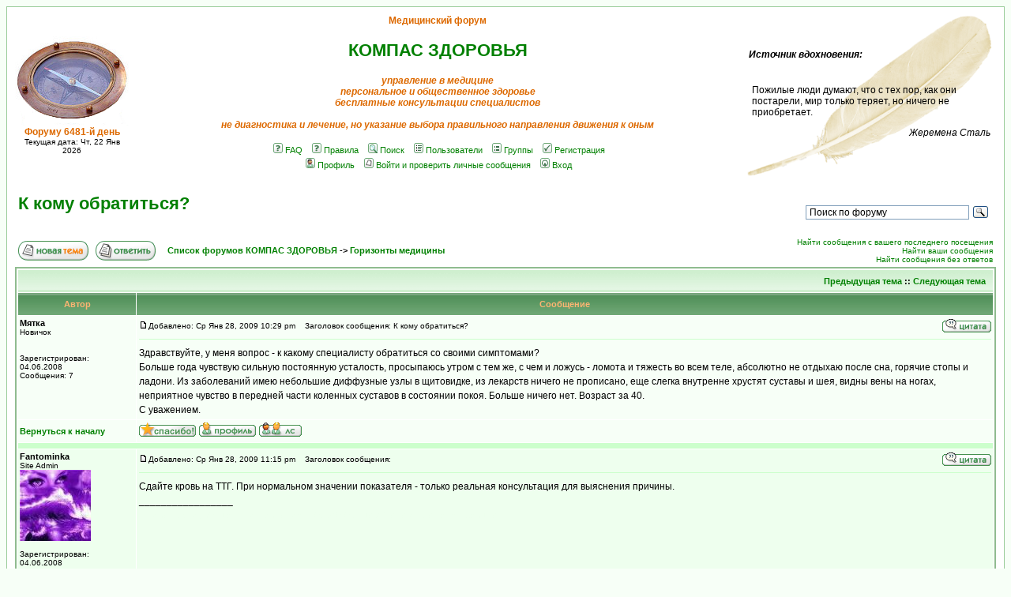

--- FILE ---
content_type: text/html; charset=UTF-8
request_url: http://bono-esse.ru/forum2/viewtopic.php?p=9037&highlight=&sid=b3438f3680059ca0c4ca8fd2d4c78477
body_size: 59635
content:
<!DOCTYPE HTML PUBLIC "-//W3C//DTD HTML 4.01 Transitional//EN">
<html dir="ltr">
<head>
<meta http-equiv="Content-Type" content="text/html; charset=utf-8">
<meta http-equiv="Content-Style-Type" content="text/css">

<META NAME="Keywords" CONTENT="бесплатные консультации, гинеколог, терапевт, хирург, эндокринолог, образовательные материалы">
<META NAME="Description" CONTENT="Медицинский форум, бесплатные медицинские консультации">
<link rel="top" href="./index.php?sid=5d4f9c476f9459202a02064d967946ec" title="Список форумов КОМПАС ЗДОРОВЬЯ" />
<link rel="search" href="./search.php?sid=5d4f9c476f9459202a02064d967946ec" title="Поиск" />
<link rel="help" href="./faq.php?sid=5d4f9c476f9459202a02064d967946ec" title="FAQ" />
<link rel="author" href="./memberlist.php?sid=5d4f9c476f9459202a02064d967946ec" title="Пользователи" />
<link rel="prev" href="viewtopic.php?t=895&amp;view=previous&amp;sid=5d4f9c476f9459202a02064d967946ec" title="Предыдущая тема" />
<link rel="next" href="viewtopic.php?t=895&amp;view=next&amp;sid=5d4f9c476f9459202a02064d967946ec" title="Следующая тема" />
<link rel="up" href="viewforum.php?f=52&amp;sid=5d4f9c476f9459202a02064d967946ec" title="Горизонты медицины" />
<link rel="chapter forum" href="viewforum.php?f=34&amp;sid=5d4f9c476f9459202a02064d967946ec" title="Представлялки на досуге" />
<link rel="chapter forum" href="viewforum.php?f=52&amp;sid=5d4f9c476f9459202a02064d967946ec" title="Горизонты медицины" />
<link rel="chapter forum" href="viewforum.php?f=44&amp;sid=5d4f9c476f9459202a02064d967946ec" title="Дети - наше будущее" />
<link rel="chapter forum" href="viewforum.php?f=20&amp;sid=5d4f9c476f9459202a02064d967946ec" title="Душа Свободной Мысли" />
<link rel="chapter forum" href="viewforum.php?f=16&amp;sid=5d4f9c476f9459202a02064d967946ec" title="Терем - теремок" />
<link rel="chapter forum" href="viewforum.php?f=67&amp;sid=5d4f9c476f9459202a02064d967946ec" title="Поле чудес" />
<link rel="chapter forum" href="viewforum.php?f=4&amp;sid=5d4f9c476f9459202a02064d967946ec" title="Акушерство и гинекология" />
<link rel="chapter forum" href="viewforum.php?f=53&amp;sid=5d4f9c476f9459202a02064d967946ec" title="Актуальные вопросы здравоохранения г. о. Серпухов" />
<link rel="chapter forum" href="viewforum.php?f=65&amp;sid=5d4f9c476f9459202a02064d967946ec" title="Актуальные вопросы здравоохранения г.о. Протвино" />
<link rel="chapter forum" href="viewforum.php?f=69&amp;sid=5d4f9c476f9459202a02064d967946ec" title="Продам-куплю-отдам в дар" />
<link rel="chapter forum" href="viewforum.php?f=22&amp;sid=5d4f9c476f9459202a02064d967946ec" title="Работа" />
<link rel="chapter forum" href="viewforum.php?f=24&amp;sid=5d4f9c476f9459202a02064d967946ec" title="Повышение квалификации" />
<link rel="chapter forum" href="viewforum.php?f=56&amp;sid=5d4f9c476f9459202a02064d967946ec" title="Сайты коллег" />
<link rel="chapter forum" href="viewforum.php?f=57&amp;sid=5d4f9c476f9459202a02064d967946ec" title="Танец жизни" />
<link rel="chapter forum" href="viewforum.php?f=59&amp;sid=5d4f9c476f9459202a02064d967946ec" title="О началах" />
<link rel="chapter forum" href="viewforum.php?f=60&amp;sid=5d4f9c476f9459202a02064d967946ec" title="Край Радуги" />
<link rel="chapter forum" href="viewforum.php?f=62&amp;sid=5d4f9c476f9459202a02064d967946ec" title="Так хочется жить!" />
<link rel="chapter forum" href="viewforum.php?f=63&amp;sid=5d4f9c476f9459202a02064d967946ec" title="Изгоняю демонов" />
<link rel="chapter forum" href="viewforum.php?f=64&amp;sid=5d4f9c476f9459202a02064d967946ec" title="Живые мысли Бродяги" />
<link rel="chapter forum" href="viewforum.php?f=68&amp;sid=5d4f9c476f9459202a02064d967946ec" title="Сабрина. Ода жизни..." />
<link rel="chapter forum" href="viewforum.php?f=70&amp;sid=5d4f9c476f9459202a02064d967946ec" title="Хижина деда Тома" />
<link rel="chapter forum" href="viewforum.php?f=33&amp;sid=5d4f9c476f9459202a02064d967946ec" title="Библиотека сайта "Островок здоровья"" />
<link rel="chapter forum" href="viewforum.php?f=41&amp;sid=5d4f9c476f9459202a02064d967946ec" title="Библиотека "Анестезиология и реаниматология"" />
<link rel="chapter forum" href="viewforum.php?f=40&amp;sid=5d4f9c476f9459202a02064d967946ec" title="Библиотека "Лабораторная диагностика"" />
<link rel="chapter forum" href="viewforum.php?f=43&amp;sid=5d4f9c476f9459202a02064d967946ec" title="Библиотека "Неврология и нейрохирургия"" />
<link rel="chapter forum" href="viewforum.php?f=32&amp;sid=5d4f9c476f9459202a02064d967946ec" title="Библиотека "Психология"" />
<link rel="chapter forum" href="viewforum.php?f=26&amp;sid=5d4f9c476f9459202a02064d967946ec" title="Библиотека "Терапия"" />
<link rel="chapter forum" href="viewforum.php?f=27&amp;sid=5d4f9c476f9459202a02064d967946ec" title="Библиотека "Хирургия"" />
<link rel="chapter forum" href="viewforum.php?f=28&amp;sid=5d4f9c476f9459202a02064d967946ec" title="Библиотека "Эндокринология"" />
<link rel="chapter forum" href="viewforum.php?f=38&amp;sid=5d4f9c476f9459202a02064d967946ec" title="Нормативные документы" />
<link rel="chapter forum" href="viewforum.php?f=47&amp;sid=5d4f9c476f9459202a02064d967946ec" title="Актуальные вопросы в медицинском и фармацевтическом бизнесе. Организация управления в медицине" />
<link rel="chapter forum" href="viewforum.php?f=50&amp;sid=5d4f9c476f9459202a02064d967946ec" title="Поиск литературы" />
<link rel="chapter forum" href="viewforum.php?f=55&amp;sid=5d4f9c476f9459202a02064d967946ec" title="Куда пойти лечиться?" />
<link rel="chapter forum" href="viewforum.php?f=2&amp;sid=5d4f9c476f9459202a02064d967946ec" title="Организационные вопросы форума" />
<link rel="chapter forum" href="viewforum.php?f=3&amp;sid=5d4f9c476f9459202a02064d967946ec" title="Книга отзывов и предложений" />
<link rel="chapter forum" href="viewforum.php?f=58&amp;sid=5d4f9c476f9459202a02064d967946ec" title="Глазные болезни" />
<link rel="chapter forum" href="viewforum.php?f=35&amp;sid=5d4f9c476f9459202a02064d967946ec" title="Кардиология" />
<link rel="chapter forum" href="viewforum.php?f=42&amp;sid=5d4f9c476f9459202a02064d967946ec" title="Нейрохирургия" />
<link rel="chapter forum" href="viewforum.php?f=6&amp;sid=5d4f9c476f9459202a02064d967946ec" title="Психология" />
<link rel="chapter forum" href="viewforum.php?f=5&amp;sid=5d4f9c476f9459202a02064d967946ec" title="Терапия" />
<link rel="chapter forum" href="viewforum.php?f=7&amp;sid=5d4f9c476f9459202a02064d967946ec" title="Хирургия" />
<link rel="chapter forum" href="viewforum.php?f=8&amp;sid=5d4f9c476f9459202a02064d967946ec" title="Эндокринология" />
<link rel="chapter forum" href="viewforum.php?f=9&amp;sid=5d4f9c476f9459202a02064d967946ec" title="Юридические консультации" />
<link rel="chapter forum" href="viewforum.php?f=1&amp;sid=5d4f9c476f9459202a02064d967946ec" title="SOS!" />

<title>КОМПАС ЗДОРОВЬЯ :: Просмотр темы - К кому обратиться?</title>
<!-- link rel="stylesheet" href="templates/subGreen/subGreen.css" type="text/css" -->
<style type="text/css">
<!--
/*
  The subGreen Theme for phpBB version 2+
  Created by Karl Tauber
  http://www.ktauber.com

  Based on the original subSilver Theme for phpBB version 2+
  Created by subBlue design
  http://www.subBlue.com

  NOTE: These CSS definitions are stored within the main page body so that you can use the phpBB2
  theme administration centre. When you have finalised your style you could cut the final CSS code
  and place it in an external file, deleting this section to save bandwidth.
*/

/* General page style. The scroll bar colours only visible in IE5.5+ */
body {
	background-color: #f7fff7;
	scrollbar-face-color: #eeffee;
	scrollbar-highlight-color: #FFFFFF;
	scrollbar-shadow-color: #eeffee;
	scrollbar-3dlight-color: #ccffcc;
	scrollbar-arrow-color:  #008000;
	scrollbar-track-color: #f7fff7;
	scrollbar-darkshadow-color: #99cc99;
}

/* General font families for common tags */
font,th,td,p { font-family: Verdana, Arial, Helvetica, sans-serif }
a:link,a:active,a:visited { color : #008000; }
a:hover		{ text-decoration: underline; color : #DD6900; }
hr	{ height: 0px; border: solid #ccffcc 0px; border-top-width: 1px;}

/* This is the border line & background colour round the entire page */
.bodyline	{ background-color: #FFFFFF; border: 1px #99cc99 solid; }

/* This is the outline round the main forum tables */
.forumline	{ background-color: #FFFFFF; border: 2px #8FBC8F solid; }

/* Main table cell colours and backgrounds */
td.row1	{ background-color: #f7fff7; }
td.row2	{ background-color: #eeffee; }
td.row3	{ background-color: #ccffcc; }

/*
  This is for the table cell above the Topics, Post & Last posts on the index.php page
  By default this is the fading out gradiated silver background.
  However, you could replace this with a bitmap specific for each forum
*/
td.rowpic {
		background-color: #FFFFFF;
		background-image: url(templates/subGreen/images/cellpic2.jpg);
		background-repeat: repeat-y;
}

/* Header cells - the blue and silver gradient backgrounds */
th	{
	color: #FFB572; font-size: 11px; font-weight : bold;
	background-color: #008000; height: 25px;
	background-image: url(templates/subGreen/images/cellpic3.gif);
}

td.cat,td.catHead,td.catSides,td.catLeft,td.catRight,td.catBottom {
			background-image: url(templates/subGreen/images/cellpic1.gif);
			background-color:#ccffcc; border: #FFFFFF; border-style: solid; height: 28px;
}

/*
  Setting additional nice inner borders for the main table cells.
  The names indicate which sides the border will be on.
  Don't worry if you don't understand this, just ignore it :-)
*/
td.cat,td.catHead,td.catBottom {
	height: 29px;
	border-width: 0px 0px 0px 0px;
}
th.thHead,th.thSides,th.thTop,th.thLeft,th.thRight,th.thBottom,th.thCornerL,th.thCornerR {
	font-weight: bold; border: #FFFFFF; border-style: solid; height: 28px;
}
td.row3Right,td.spaceRow {
	background-color: #ccffcc; border: #FFFFFF; border-style: solid;
}

th.thHead,td.catHead { font-size: 12px; border-width: 1px 1px 0px 1px; }
th.thSides,td.catSides,td.spaceRow	 { border-width: 0px 1px 0px 1px; }
th.thRight,td.catRight,td.row3Right	 { border-width: 0px 1px 0px 0px; }
th.thLeft,td.catLeft	  { border-width: 0px 0px 0px 1px; }
th.thBottom,td.catBottom  { border-width: 0px 1px 1px 1px; }
th.thTop	 { border-width: 1px 0px 0px 0px; }
th.thCornerL { border-width: 1px 0px 0px 1px; }
th.thCornerR { border-width: 1px 1px 0px 0px; }

/* The largest text used in the index page title and toptic title etc. */
.maintitle	{
	font-weight: bold; font-size: 22px; font-family: "Trebuchet MS",Verdana, Arial, Helvetica, sans-serif;
	text-decoration: none; line-height : 120%; color : #000000;
}

/* General text */
.gen { font-size : 12px; }
.genmed { font-size : 11px; }
.gensmall { font-size : 10px; }
.gen,.genmed,.gensmall { color : #000000; }
a.gen,a.genmed,a.gensmall { color: #008000; text-decoration: none; }
a.gen:hover,a.genmed:hover,a.gensmall:hover	{ color: #DD6900; text-decoration: underline; }

.comment { display: none; }

.newborn { font-size: 12px; font-weight: bold; color: #DD6900; line-height: 350%;}
a.newborn:hover { border: 10px; border-color: #DD6900; }

/* The register, login, search etc links at the top of the page */
.mainmenu		{ font-size : 11px; color : #000000 }
a.mainmenu		{ text-decoration: none; color : #008000;  }
a.mainmenu:hover{ text-decoration: underline; color : #DD6900; }

/* Forum category titles */
.cattitle		{ font-weight: bold; font-size: 12px ; letter-spacing: 1px; color : #008000}
a.cattitle		{ text-decoration: none; color : #008000; }
a.cattitle:hover{ text-decoration: underline; }

/* Forum title: Text and link to the forums used in: index.php */
.forumlink		{ font-weight: bold; font-size: 12px; color : #008000; }
a.forumlink 	{ text-decoration: none; color : #008000; }
a.forumlink:hover{ text-decoration: underline; color : #DD6900; }

/* Used for the navigation text, (Page 1,2,3 etc) and the navigation bar when in a forum */
.nav			{ font-weight: bold; font-size: 11px; color : #000000;}
a.nav			{ text-decoration: none; color : #008000; }
a.nav:hover		{ text-decoration: underline; }

/* titles for the topics: could specify viewed link colour too */
.topictitle,h1,h2	{ font-weight: bold; font-size: 11px; color : #000000; }
a.topictitle:link   { text-decoration: none; color : #008000; }
a.topictitle:visited { text-decoration: none; color : #99cc99; }
a.topictitle:hover	{ text-decoration: underline; color : #DD6900; }

/* Name of poster in viewmsg.php and viewtopic.php and other places */
.name			{ font-size : 11px; color : #000000;}

/* Location, number of posts, post date etc */
.postdetails		{ font-size : 10px; color : #000000; }

/* The content of the posts (body of text) */
.postbody { font-size : 12px; line-height: 18px}
a.postlink:link	{ text-decoration: none; color : #008000 }
a.postlink:visited { text-decoration: none; color : #99cc99; }
a.postlink:hover { text-decoration: underline; color : #DD6900}

/* Quote & Code blocks */
.code {
	font-family: Courier, 'Courier New', sans-serif; font-size: 11px; color: #444444;
	background-color: #FAFAFA; border: #ccffcc; border-style: solid;
	border-left-width: 1px; border-top-width: 1px; border-right-width: 1px; border-bottom-width: 1px
}

.quote {
	font-family: Verdana, Arial, Helvetica, sans-serif; font-size: 11px; color: #444444; line-height: 125%;
	background-color: #FAFAFA; border: #ccffcc; border-style: solid;
	border-left-width: 1px; border-top-width: 1px; border-right-width: 1px; border-bottom-width: 1px
}

/* Copyright and bottom info */
.copyright		{ font-size: 10px; font-family: Verdana, Arial, Helvetica, sans-serif; color: #444444; letter-spacing: -1px;}
a.copyright		{ color: #444444; text-decoration: none;}
a.copyright:hover { color: #000000; text-decoration: underline;}

/* Form elements */
input,textarea, select {
	color : #000000;
	font: normal 11px Verdana, Arial, Helvetica, sans-serif;
	border-color : #000000;
}

/* The text input fields background colour */
input.post, textarea.post, select {
	background-color : #FFFFFF;
}

input { text-indent : 2px; }

/* The buttons used for bbCode styling in message post */
input.button {
	background-color : #f7fff7;
	color : #000000;
	font-size: 11px; font-family: Verdana, Arial, Helvetica, sans-serif;
}

/* The main submit button option */
input.mainoption {
	background-color : #FAFAFA;
	font-weight : bold;
}

/* None-bold submit button */
input.liteoption {
	background-color : #FAFAFA;
	font-weight : normal;
}

/* This is the line in the posting page which shows the rollover
  help line. This is actually a text box, but if set to be the same
  colour as the background no one will know ;)
*/
.helpline { background-color: #eeffee; border-style: none; }

/* Import the fancy styles for IE only (NS4.x doesn't use the @import function) */
@import url("templates/subGreen/formIE.css");
-->
</style>
<script  language="Javascript" type="text/javascript">
function fftest() {
var f = document.getElementById("clck");
var d = new Date();
var hh = d.getHours(), mm = d.getMinutes(), ss = d.getSeconds();
if (hh < 12)  {
	hh = "0"+hh;
}
if (mm < 10) {
	mm = "0"+mm;
}
if (ss < 10) {
	ss = "0"+ss;
}
f.innerHTML = hh + ":" + mm + ":" + ss;
t=setTimeout('fftest()',1);
//alert('BBB');
}
</script>
</head>
<body bgcolor="#f7fff7" text="#000000" link="#008000" vlink="#99cc99">

<a name="top"></a>

<table width="100%" cellspacing="0" cellpadding="10" border="0" align="center">
	<tr>
		<td class="bodyline">
		    <table width="100%" cellspacing="0" cellpadding="0" border="0"> <!-- FIXME-->
			<tr>
				<td align="center"><a href="http://bono-esse.ru/blizzard/karta.html">
					<img src="templates/subGreen/images/logo_phpBB.png" border="0" alt="Островок здоровья" title="На Островок здоровья"  vspace="1" /></a>

	 <span class="gensmall">
	 <div class="gen" style="color:#dd6900; font-weight:bold;">Форуму 6481-й день</div>
	 Текущая дата: Чт, 22 Янв 2026
	 </span>
				</td>
				<td align="center" width="70%" valign="middle">
				  <div class="gen" style="color:#dd6900; font-weight:bold;"> Медицинский форум</div> <br>
				  <div class="maintitle" style="color:#008000;">КОМПАС ЗДОРОВЬЯ</div><br /><div class="gen" style="color:#DD6900;font-style:italic;"><b>управление в медицине<br>персональное и общественное здоровье<br>бесплатные консультации специалистов<br><br>не диагностика и лечение, но указание выбора правильного направления движения к оным</b><br />&nbsp; </div>
				  <table cellspacing="0" cellpadding="2" border="0">
					<tr>
						<td align="center" valign="top" nowrap="nowrap"><span class="mainmenu">&nbsp;<a href="faq.php?sid=5d4f9c476f9459202a02064d967946ec" class="mainmenu"><img src="templates/subGreen/images/icon_mini_faq.gif" width="12" height="13" border="0" alt="FAQ" hspace="3" />FAQ</a>&nbsp; &nbsp;<a href="http://bono-esse.ru/blizzard/forum_rules.html" class="mainmenu"><img src="templates/subGreen/images/icon_mini_faq.gif" width="12" height="13" border="0" alt="Правила" hspace="3" />Правила</a>&nbsp; &nbsp;<a href="search.php?sid=5d4f9c476f9459202a02064d967946ec" class="mainmenu"><img src="templates/subGreen/images/icon_mini_search.gif" width="12" height="13" border="0" alt="Поиск" hspace="3" />Поиск</a>&nbsp; &nbsp;<a href="memberlist.php?sid=5d4f9c476f9459202a02064d967946ec" class="mainmenu"><img src="templates/subGreen/images/icon_mini_members.gif" width="12" height="13" border="0" alt="Пользователи" hspace="3" />Пользователи</a>&nbsp; &nbsp;<a href="groupcp.php?sid=5d4f9c476f9459202a02064d967946ec" class="mainmenu"><img src="templates/subGreen/images/icon_mini_groups.gif" width="12" height="13" border="0" alt="Группы" hspace="3" />Группы</a>&nbsp;
						&nbsp;<a href="profile.php?mode=register&amp;sid=5d4f9c476f9459202a02064d967946ec" class="mainmenu"><img src="templates/subGreen/images/icon_mini_register.gif" width="12" height="13" border="0" alt="Регистрация" hspace="3" />Регистрация</a>&nbsp;
						</span></td>
					</tr>
					<tr>
						<td height="25" align="center" valign="top" nowrap="nowrap"><span class="mainmenu">&nbsp;<a href="profile.php?mode=editprofile&amp;sid=5d4f9c476f9459202a02064d967946ec" class="mainmenu"><img src="templates/subGreen/images/icon_mini_profile.gif" width="12" height="13" border="0" alt="Профиль" hspace="3" />Профиль</a>&nbsp; &nbsp;<a href="privmsg.php?folder=inbox&amp;sid=5d4f9c476f9459202a02064d967946ec" class="mainmenu"><img src="templates/subGreen/images/icon_mini_message.gif" width="12" height="13" border="0" alt="Войти и проверить личные сообщения" hspace="3" />Войти и проверить личные сообщения</a>&nbsp; &nbsp;<a href="login.php?sid=5d4f9c476f9459202a02064d967946ec" class="mainmenu"><img src="templates/subGreen/images/icon_mini_login.gif" width="12" height="13" border="0" alt="Вход" hspace="3" />Вход</a>&nbsp;</span></td>
					</tr>
				  </table>
				 </td>
				 <td align="justify" class="gen" width="30%" style="background-image: url(http://bono-esse.ru/blizzard/img/pero6.png); background-size: contain; background-repeat: no-repeat;" >
<!-- fortune: -->
<!-- div id="fortune" style="background:rgb(238, 255, 238) none repeat scroll 0% 0%; font-size:11px; border-style:none; border-width:3px; border-color:rgb(68, 68, 119); color:rgb(0, 0, 0)"></div -->
<b><i>&nbsp;Источник вдохновения:</i></b>
<p>
<div id="fortune" style="position: relative;  text-align: left; padding:5px 7px; border-width:3px; border-color:rgb(68, 68, 119); color:rgb(0, 0, 0)"></div>
<script src="http://bono-esse.ru/forum2/js/fortune.js" type="text/javascript"></script>
<script> fortune_init(); </script>
						<!--
						  <div class="gen" style="color:#DD6900;font-style:italic; font-weight: bold;">
						     Проверь свои знания!
						  </div>
						  <br>
						     <span class="nav" style="font-style:italic;">
						     <a href="http://bono-esse.ru/blizzard/Socpom/PK/KT.html">Квалификационные тесты по акушерству и гинекологии </a>
						     <span>
						  <br><br>
						     <span class="nav" style="font-style:italic;">
						     <a href="http://bono-esse.ru/blizzard/A/biolog_test.html">Примерные тестовые вопросы по биологии (ЕГЭ)</a>
						     <span>
						   <br>
					<br>
					<span id="clck">
					<embed src="http://bono-esse.ru/blizzard/.tmp/horloge05.swf" width="100px" height="100px" type="application/x-shockwave-flash" wmode="transparent" />
					</span>
					-->
	 <!--div class="gen" style="color:#dd6900; font-weight:bold;">Форуму 6481-й день</div-->
						   <!--
						   <hr>
						   <br>
	<span class="nav"> <div class="gen" style="color:#dd6900; font-weight:bold;">Медицинскому форуму требуются врачи-консультанты </div></span> <br>
	-->

						</td>
			</tr>
		</table>

		<br />


<table width="100%" cellspacing="2" cellpadding="2" border="0">
  <tr>
	<td align="left" valign="bottom" colspan="2"><a class="maintitle" href="viewtopic.php?t=895&amp;start=0&amp;postdays=0&amp;postorder=asc&amp;highlight=&amp;sid=5d4f9c476f9459202a02064d967946ec">К кому обратиться?</a><br />
	  <span class="gensmall"><b></b><br />
	  &nbsp; </span>
	  </td>
	  <td width="20%" align="right">

<div class="ya-site-form ya-site-form_inited_no" onclick="return {'action':'http://yandex.ru/sitesearch','arrow':false,'bg':'transparent','fontsize':12,'fg':'#000000','language':'ru','logo':'rb','publicname':'Поиск по форуму','suggest':true,'target':'_self','tld':'ru','type':3,'usebigdictionary':true,'searchid':2203108,'webopt':false,'websearch':false,'input_fg':'#000000','input_bg':'#ffffff','input_fontStyle':'normal','input_fontWeight':'normal','input_placeholder':'Поиск по форуму','input_placeholderColor':'#000000','input_borderColor':'#7f9db9'}"><form action="http://yandex.ru/sitesearch" method="get" target="_self"><input type="hidden" name="searchid" value="2203108"/><input type="hidden" name="l10n" value="ru"/><input type="hidden" name="reqenc" value=""/><input type="search" name="text" value=""/><input type="submit" value="Найти"/></form></div><style type="text/css">.ya-page_js_yes .ya-site-form_inited_no { display: none; }</style><script type="text/javascript">(function(w,d,c){var s=d.createElement('script'),h=d.getElementsByTagName('script')[0],e=d.documentElement;if((' '+e.className+' ').indexOf(' ya-page_js_yes ')===-1){e.className+=' ya-page_js_yes';}s.type='text/javascript';s.async=true;s.charset='utf-8';s.src=(d.location.protocol==='https:'?'https:':'http:')+'//site.yandex.net/v2.0/js/all.js';h.parentNode.insertBefore(s,h);(w[c]||(w[c]=[])).push(function(){Ya.Site.Form.init()})})(window,document,'yandex_site_callbacks');</script>

	  </td>
  </tr>
</table>

<table width="100%" cellspacing="2" cellpadding="2" border="0">
  <tr>
	<td align="left" valign="middle" nowrap="nowrap"><span class="nav"><a href="posting.php?mode=newtopic&amp;f=52&amp;sid=5d4f9c476f9459202a02064d967946ec"><img src="templates/subGreen/images/lang_russian/post.gif" border="0" alt="Начать новую тему" align="middle" /></a>&nbsp;&nbsp;&nbsp;<a href="posting.php?mode=reply&amp;t=895&amp;sid=5d4f9c476f9459202a02064d967946ec"><img src="templates/subGreen/images/lang_russian/reply.gif" border="0" alt="Ответить на тему" align="middle" /></a></span></td>
	<td align="left" valign="middle" width="60%"><span class="nav">&nbsp;&nbsp;&nbsp;<a href="index.php?sid=5d4f9c476f9459202a02064d967946ec" class="nav">Список форумов КОМПАС ЗДОРОВЬЯ</a>
	  -> <a href="viewforum.php?f=52&amp;sid=5d4f9c476f9459202a02064d967946ec" class="nav">Горизонты медицины</a></span></td>
	  <td align="right" valign="bottom" width="40%">
	  <span class="gensmall"><!--TODO-->
		<a href="search.php?search_id=newposts&amp;sid=5d4f9c476f9459202a02064d967946ec" class="gensmall">Найти сообщения с вашего последнего посещения</a><br />
		<a href="search.php?search_id=egosearch&amp;sid=5d4f9c476f9459202a02064d967946ec" class="gensmall">Найти ваши сообщения</a><br />
		<a href="search.php?search_id=unanswered&amp;sid=5d4f9c476f9459202a02064d967946ec" class="gensmall">Найти сообщения без ответов</a> <br>
	</span>
	  </td>
  </tr>
</table>

<table class="forumline" width="100%" cellspacing="1" cellpadding="3" border="0">
	<tr align="right">
		<td class="catHead" colspan="2" height="28"><span class="nav"><a href="viewtopic.php?t=895&amp;view=previous&amp;sid=5d4f9c476f9459202a02064d967946ec" class="nav">Предыдущая тема</a> :: <a href="viewtopic.php?t=895&amp;view=next&amp;sid=5d4f9c476f9459202a02064d967946ec" class="nav">Следующая тема</a> &nbsp;</span></td>
	</tr>
	
	<tr>
		<th class="thLeft" width="150" height="26" nowrap="nowrap">Автор</th>
		<th class="thRight" nowrap="nowrap">Сообщение</th>
	</tr>
	<tr>
		<td width="150" align="left" valign="top" class="row1"><span class="name"><a name="9037"></a><b>Мятка</b></span><br /><span class="postdetails">Новичок<br /><br /><br />Зарегистрирован: 04.06.2008<br />Сообщения: 7<br /><br /><br /></span><br /></td>
		<td class="row1" width="100%" height="28" valign="top"><table width="100%" border="0" cellspacing="0" cellpadding="0">
			<tr>
				<td width="100%"><a href="viewtopic.php?p=9037&amp;sid=5d4f9c476f9459202a02064d967946ec#9037"><img src="templates/subGreen/images/icon_minipost.gif" width="12" height="9" alt="Сообщение" title="Сообщение" border="0" /></a><span class="postdetails">Добавлено: Ср Янв 28, 2009 10:29 pm<span class="gen">&nbsp;</span>&nbsp; &nbsp;Заголовок сообщения: К кому обратиться?</span></td>
				<td valign="top" nowrap="nowrap">
				   <a href="posting.php?mode=quote&amp;p=9037&amp;sid=5d4f9c476f9459202a02064d967946ec"><img src="templates/subGreen/images/lang_russian/icon_quote.gif" alt="Ответить с цитатой" title="Ответить с цитатой" border="0" /></a>   
				   
				</td>
			</tr>
			<tr>
				<td colspan="2"><hr /></td>
			</tr>
			<tr>
				<td colspan="2"><span class="postbody">Здравствуйте, у меня вопрос - к какому специалисту обратиться со своими симптомами?
<br />
Больше года чувствую сильную постоянную усталость, просыпаюсь утром с тем же, с чем и ложусь - ломота и тяжесть во всем теле, абсолютно не отдыхаю после сна, горячие стопы и ладони. Из заболеваний имею небольшие диффузные узлы в щитовидке, из лекарств ничего не прописано,  еще слегка внутренне хрустят суставы и шея, видны вены на ногах, неприятное чувство в передней части коленных суставов в состоянии покоя. Больше ничего нет. Возраст за 40.
<br />
С уважением.</span><span class="gensmall"></span></td>
			</tr>
		</table></td>
	</tr>
	<tr>
		<td class="row1" width="150" align="left" valign="middle"><span class="nav"><a href="#top" class="nav">Вернуться к началу</a></span></td>
		<td class="row1" width="100%" height="28" valign="bottom" nowrap="nowrap">
		   <table cellspacing="0" cellpadding="0" border="0" height="18" width="99%">
			<tr>
				<td align="left" valign="middle" nowrap="nowrap">
				 <a href="modcp.php?mode=thanks&amp;p=9037&amp;t=895&amp;sid=5d4f9c476f9459202a02064d967946ec"><img src="templates/subGreen/images/lang_russian/icon_thanks.gif" alt="Спасибо" title="Спасибо" border="0" /></a>
				 <a href="profile.php?mode=viewprofile&amp;u=34&amp;sid=5d4f9c476f9459202a02064d967946ec"><img src="templates/subGreen/images/lang_russian/icon_profile.gif" alt="Посмотреть профиль" title="Посмотреть профиль" border="0" /></a> <a href="privmsg.php?mode=post&amp;u=34&amp;sid=5d4f9c476f9459202a02064d967946ec"><img src="templates/subGreen/images/lang_russian/icon_pm.gif" alt="Отправить личное сообщение" title="Отправить личное сообщение" border="0" /></a>     
				 <script language="JavaScript" type="text/javascript">
				 <!--
			document.write(' ');
				//--></script><noscript></noscript>
				</td>
				<td align="right" valign="middle" nowrap="nowrap">
				  
				</td>
			</tr>
		  </table>
	       </td>
	</tr>
	<tr>
		<td class="spaceRow" colspan="2" height="1"><img src="templates/subGreen/images/spacer.gif" alt="" width="1" height="1" /></td>
	</tr>
	<tr>
		<td width="150" align="left" valign="top" class="row2"><span class="name"><a name="9038"></a><b>Fantominka</b></span><br /><span class="postdetails">Site Admin<br /><img src="images/avatars/av-108.jpg" alt="" border="0" /><br /><br />Зарегистрирован: 04.06.2008<br />Сообщения: 3044<br /><br /><br />Благодарности: <a href="viewthanks.php?search_thanks_to=47">210</a></span><br /></td>
		<td class="row2" width="100%" height="28" valign="top"><table width="100%" border="0" cellspacing="0" cellpadding="0">
			<tr>
				<td width="100%"><a href="viewtopic.php?p=9038&amp;sid=5d4f9c476f9459202a02064d967946ec#9038"><img src="templates/subGreen/images/icon_minipost.gif" width="12" height="9" alt="Сообщение" title="Сообщение" border="0" /></a><span class="postdetails">Добавлено: Ср Янв 28, 2009 11:15 pm<span class="gen">&nbsp;</span>&nbsp; &nbsp;Заголовок сообщения: </span></td>
				<td valign="top" nowrap="nowrap">
				   <a href="posting.php?mode=quote&amp;p=9038&amp;sid=5d4f9c476f9459202a02064d967946ec"><img src="templates/subGreen/images/lang_russian/icon_quote.gif" alt="Ответить с цитатой" title="Ответить с цитатой" border="0" /></a>   
				   
				</td>
			</tr>
			<tr>
				<td colspan="2"><hr /></td>
			</tr>
			<tr>
				<td colspan="2"><span class="postbody">Сдайте кровь на ТТГ. При нормальном значении показателя - только реальная консультация для выяснения причины.<br />_________________<br /><font color="#EEFFEE">...мираж сети, рожденный мерцанием голубого льда экрана и пламенем сердца...</font></span><span class="gensmall"></span></td>
			</tr>
		</table></td>
	</tr>
	<tr>
		<td class="row2" width="150" align="left" valign="middle"><span class="nav"><a href="#top" class="nav">Вернуться к началу</a></span></td>
		<td class="row2" width="100%" height="28" valign="bottom" nowrap="nowrap">
		   <table cellspacing="0" cellpadding="0" border="0" height="18" width="99%">
			<tr>
				<td align="left" valign="middle" nowrap="nowrap">
				 <a href="modcp.php?mode=thanks&amp;p=9038&amp;t=895&amp;sid=5d4f9c476f9459202a02064d967946ec"><img src="templates/subGreen/images/lang_russian/icon_thanks.gif" alt="Спасибо" title="Спасибо" border="0" /></a>
				 <a href="profile.php?mode=viewprofile&amp;u=47&amp;sid=5d4f9c476f9459202a02064d967946ec"><img src="templates/subGreen/images/lang_russian/icon_profile.gif" alt="Посмотреть профиль" title="Посмотреть профиль" border="0" /></a> <a href="privmsg.php?mode=post&amp;u=47&amp;sid=5d4f9c476f9459202a02064d967946ec"><img src="templates/subGreen/images/lang_russian/icon_pm.gif" alt="Отправить личное сообщение" title="Отправить личное сообщение" border="0" /></a> <a href="profile.php?mode=email&amp;u=47&amp;sid=5d4f9c476f9459202a02064d967946ec"><img src="templates/subGreen/images/lang_russian/icon_email.gif" alt="Отправить e-mail" title="Отправить e-mail" border="0" /></a>    
				 <script language="JavaScript" type="text/javascript">
				 <!--
			document.write(' ');
				//--></script><noscript></noscript>
				</td>
				<td align="right" valign="middle" nowrap="nowrap">
				  
				</td>
			</tr>
		  </table>
	       </td>
	</tr>
	<tr>
		<td class="spaceRow" colspan="2" height="1"><img src="templates/subGreen/images/spacer.gif" alt="" width="1" height="1" /></td>
	</tr>
	<tr>
		<td width="150" align="left" valign="top" class="row1"><span class="name"><a name="9039"></a><b>Мятка</b></span><br /><span class="postdetails">Новичок<br /><br /><br />Зарегистрирован: 04.06.2008<br />Сообщения: 7<br /><br /><br /></span><br /></td>
		<td class="row1" width="100%" height="28" valign="top"><table width="100%" border="0" cellspacing="0" cellpadding="0">
			<tr>
				<td width="100%"><a href="viewtopic.php?p=9039&amp;sid=5d4f9c476f9459202a02064d967946ec#9039"><img src="templates/subGreen/images/icon_minipost.gif" width="12" height="9" alt="Сообщение" title="Сообщение" border="0" /></a><span class="postdetails">Добавлено: Ср Янв 28, 2009 11:46 pm<span class="gen">&nbsp;</span>&nbsp; &nbsp;Заголовок сообщения: </span></td>
				<td valign="top" nowrap="nowrap">
				   <a href="posting.php?mode=quote&amp;p=9039&amp;sid=5d4f9c476f9459202a02064d967946ec"><img src="templates/subGreen/images/lang_russian/icon_quote.gif" alt="Ответить с цитатой" title="Ответить с цитатой" border="0" /></a>   
				   
				</td>
			</tr>
			<tr>
				<td colspan="2"><hr /></td>
			</tr>
			<tr>
				<td colspan="2"><span class="postbody"></span><table width="90%" cellspacing="1" cellpadding="3" border="0" align="center"><tr> 	  <td><span class="genmed"><b>Цитата:</b></span></td>	</tr>	<tr>	  <td class="quote">Сдайте кровь на ТТГ. При нормальном значении показателя - только реальная консультация для выяснения причины.</td>	</tr></table><span class="postbody">
<br />
Cпасибо за ответ!
<br />
Все анализы по гормонам, а также сахар - в норме. Сдавала в этом году. Я понимаю, что консультация нужна &quot;вживую&quot;, но вот у какого врача?
<br />
С уважением.</span><span class="gensmall"></span></td>
			</tr>
		</table></td>
	</tr>
	<tr>
		<td class="row1" width="150" align="left" valign="middle"><span class="nav"><a href="#top" class="nav">Вернуться к началу</a></span></td>
		<td class="row1" width="100%" height="28" valign="bottom" nowrap="nowrap">
		   <table cellspacing="0" cellpadding="0" border="0" height="18" width="99%">
			<tr>
				<td align="left" valign="middle" nowrap="nowrap">
				 <a href="modcp.php?mode=thanks&amp;p=9039&amp;t=895&amp;sid=5d4f9c476f9459202a02064d967946ec"><img src="templates/subGreen/images/lang_russian/icon_thanks.gif" alt="Спасибо" title="Спасибо" border="0" /></a>
				 <a href="profile.php?mode=viewprofile&amp;u=34&amp;sid=5d4f9c476f9459202a02064d967946ec"><img src="templates/subGreen/images/lang_russian/icon_profile.gif" alt="Посмотреть профиль" title="Посмотреть профиль" border="0" /></a> <a href="privmsg.php?mode=post&amp;u=34&amp;sid=5d4f9c476f9459202a02064d967946ec"><img src="templates/subGreen/images/lang_russian/icon_pm.gif" alt="Отправить личное сообщение" title="Отправить личное сообщение" border="0" /></a>     
				 <script language="JavaScript" type="text/javascript">
				 <!--
			document.write(' ');
				//--></script><noscript></noscript>
				</td>
				<td align="right" valign="middle" nowrap="nowrap">
				  
				</td>
			</tr>
		  </table>
	       </td>
	</tr>
	<tr>
		<td class="spaceRow" colspan="2" height="1"><img src="templates/subGreen/images/spacer.gif" alt="" width="1" height="1" /></td>
	</tr>
	<tr>
		<td width="150" align="left" valign="top" class="row2"><span class="name"><a name="9040"></a><b>Fantominka</b></span><br /><span class="postdetails">Site Admin<br /><img src="images/avatars/av-108.jpg" alt="" border="0" /><br /><br />Зарегистрирован: 04.06.2008<br />Сообщения: 3044<br /><br /><br />Благодарности: <a href="viewthanks.php?search_thanks_to=47">210</a></span><br /></td>
		<td class="row2" width="100%" height="28" valign="top"><table width="100%" border="0" cellspacing="0" cellpadding="0">
			<tr>
				<td width="100%"><a href="viewtopic.php?p=9040&amp;sid=5d4f9c476f9459202a02064d967946ec#9040"><img src="templates/subGreen/images/icon_minipost.gif" width="12" height="9" alt="Сообщение" title="Сообщение" border="0" /></a><span class="postdetails">Добавлено: Чт Янв 29, 2009 12:33 am<span class="gen">&nbsp;</span>&nbsp; &nbsp;Заголовок сообщения: </span></td>
				<td valign="top" nowrap="nowrap">
				   <a href="posting.php?mode=quote&amp;p=9040&amp;sid=5d4f9c476f9459202a02064d967946ec"><img src="templates/subGreen/images/lang_russian/icon_quote.gif" alt="Ответить с цитатой" title="Ответить с цитатой" border="0" /></a>   
				   
				</td>
			</tr>
			<tr>
				<td colspan="2"><hr /></td>
			</tr>
			<tr>
				<td colspan="2"><span class="postbody">На первом этапе терапевт, который собирает подробный анамнез, а затем решает по каким направлениям вас необходимо обследовать. Если органической патологии не находят, тогда психотерапевт.<br />_________________<br /><font color="#EEFFEE">...мираж сети, рожденный мерцанием голубого льда экрана и пламенем сердца...</font></span><span class="gensmall"></span></td>
			</tr>
		</table></td>
	</tr>
	<tr>
		<td class="row2" width="150" align="left" valign="middle"><span class="nav"><a href="#top" class="nav">Вернуться к началу</a></span></td>
		<td class="row2" width="100%" height="28" valign="bottom" nowrap="nowrap">
		   <table cellspacing="0" cellpadding="0" border="0" height="18" width="99%">
			<tr>
				<td align="left" valign="middle" nowrap="nowrap">
				 <a href="modcp.php?mode=thanks&amp;p=9040&amp;t=895&amp;sid=5d4f9c476f9459202a02064d967946ec"><img src="templates/subGreen/images/lang_russian/icon_thanks.gif" alt="Спасибо" title="Спасибо" border="0" /></a>
				 <a href="profile.php?mode=viewprofile&amp;u=47&amp;sid=5d4f9c476f9459202a02064d967946ec"><img src="templates/subGreen/images/lang_russian/icon_profile.gif" alt="Посмотреть профиль" title="Посмотреть профиль" border="0" /></a> <a href="privmsg.php?mode=post&amp;u=47&amp;sid=5d4f9c476f9459202a02064d967946ec"><img src="templates/subGreen/images/lang_russian/icon_pm.gif" alt="Отправить личное сообщение" title="Отправить личное сообщение" border="0" /></a> <a href="profile.php?mode=email&amp;u=47&amp;sid=5d4f9c476f9459202a02064d967946ec"><img src="templates/subGreen/images/lang_russian/icon_email.gif" alt="Отправить e-mail" title="Отправить e-mail" border="0" /></a>    
				 <script language="JavaScript" type="text/javascript">
				 <!--
			document.write(' ');
				//--></script><noscript></noscript>
				</td>
				<td align="right" valign="middle" nowrap="nowrap">
				  
				</td>
			</tr>
		  </table>
	       </td>
	</tr>
	<tr>
		<td class="spaceRow" colspan="2" height="1"><img src="templates/subGreen/images/spacer.gif" alt="" width="1" height="1" /></td>
	</tr>
	<tr>
		<td width="150" align="left" valign="top" class="row1"><span class="name"><a name="9041"></a><b>Info</b></span><br /><span class="postdetails">Местный<br /><br /><br />Зарегистрирован: 04.06.2008<br />Сообщения: 521<br /><br /><br /></span><br /></td>
		<td class="row1" width="100%" height="28" valign="top"><table width="100%" border="0" cellspacing="0" cellpadding="0">
			<tr>
				<td width="100%"><a href="viewtopic.php?p=9041&amp;sid=5d4f9c476f9459202a02064d967946ec#9041"><img src="templates/subGreen/images/icon_minipost.gif" width="12" height="9" alt="Сообщение" title="Сообщение" border="0" /></a><span class="postdetails">Добавлено: Чт Янв 29, 2009 12:35 am<span class="gen">&nbsp;</span>&nbsp; &nbsp;Заголовок сообщения: </span></td>
				<td valign="top" nowrap="nowrap">
				   <a href="posting.php?mode=quote&amp;p=9041&amp;sid=5d4f9c476f9459202a02064d967946ec"><img src="templates/subGreen/images/lang_russian/icon_quote.gif" alt="Ответить с цитатой" title="Ответить с цитатой" border="0" /></a>   
				   
				</td>
			</tr>
			<tr>
				<td colspan="2"><hr /></td>
			</tr>
			<tr>
				<td colspan="2"><span class="postbody">Я думаю, это синдром хронической усталости, обратитесь к неврологу.<br />_________________<br />профессиональный больной</span><span class="gensmall"></span></td>
			</tr>
		</table></td>
	</tr>
	<tr>
		<td class="row1" width="150" align="left" valign="middle"><span class="nav"><a href="#top" class="nav">Вернуться к началу</a></span></td>
		<td class="row1" width="100%" height="28" valign="bottom" nowrap="nowrap">
		   <table cellspacing="0" cellpadding="0" border="0" height="18" width="99%">
			<tr>
				<td align="left" valign="middle" nowrap="nowrap">
				 <a href="modcp.php?mode=thanks&amp;p=9041&amp;t=895&amp;sid=5d4f9c476f9459202a02064d967946ec"><img src="templates/subGreen/images/lang_russian/icon_thanks.gif" alt="Спасибо" title="Спасибо" border="0" /></a>
				 <a href="profile.php?mode=viewprofile&amp;u=48&amp;sid=5d4f9c476f9459202a02064d967946ec"><img src="templates/subGreen/images/lang_russian/icon_profile.gif" alt="Посмотреть профиль" title="Посмотреть профиль" border="0" /></a> <a href="privmsg.php?mode=post&amp;u=48&amp;sid=5d4f9c476f9459202a02064d967946ec"><img src="templates/subGreen/images/lang_russian/icon_pm.gif" alt="Отправить личное сообщение" title="Отправить личное сообщение" border="0" /></a>     
				 <script language="JavaScript" type="text/javascript">
				 <!--
			document.write(' ');
				//--></script><noscript></noscript>
				</td>
				<td align="right" valign="middle" nowrap="nowrap">
				  
				</td>
			</tr>
		  </table>
	       </td>
	</tr>
	<tr>
		<td class="spaceRow" colspan="2" height="1"><img src="templates/subGreen/images/spacer.gif" alt="" width="1" height="1" /></td>
	</tr>
	<tr>
		<td width="150" align="left" valign="top" class="row2"><span class="name"><a name="9042"></a><b>Мятка</b></span><br /><span class="postdetails">Новичок<br /><br /><br />Зарегистрирован: 04.06.2008<br />Сообщения: 7<br /><br /><br /></span><br /></td>
		<td class="row2" width="100%" height="28" valign="top"><table width="100%" border="0" cellspacing="0" cellpadding="0">
			<tr>
				<td width="100%"><a href="viewtopic.php?p=9042&amp;sid=5d4f9c476f9459202a02064d967946ec#9042"><img src="templates/subGreen/images/icon_minipost.gif" width="12" height="9" alt="Сообщение" title="Сообщение" border="0" /></a><span class="postdetails">Добавлено: Чт Янв 29, 2009 1:22 am<span class="gen">&nbsp;</span>&nbsp; &nbsp;Заголовок сообщения: </span></td>
				<td valign="top" nowrap="nowrap">
				   <a href="posting.php?mode=quote&amp;p=9042&amp;sid=5d4f9c476f9459202a02064d967946ec"><img src="templates/subGreen/images/lang_russian/icon_quote.gif" alt="Ответить с цитатой" title="Ответить с цитатой" border="0" /></a>   
				   
				</td>
			</tr>
			<tr>
				<td colspan="2"><hr /></td>
			</tr>
			<tr>
				<td colspan="2"><span class="postbody">Благодарю ответивших, последую первому совету, желаю вам здоровья!</span><span class="gensmall"></span></td>
			</tr>
		</table></td>
	</tr>
	<tr>
		<td class="row2" width="150" align="left" valign="middle"><span class="nav"><a href="#top" class="nav">Вернуться к началу</a></span></td>
		<td class="row2" width="100%" height="28" valign="bottom" nowrap="nowrap">
		   <table cellspacing="0" cellpadding="0" border="0" height="18" width="99%">
			<tr>
				<td align="left" valign="middle" nowrap="nowrap">
				 <a href="modcp.php?mode=thanks&amp;p=9042&amp;t=895&amp;sid=5d4f9c476f9459202a02064d967946ec"><img src="templates/subGreen/images/lang_russian/icon_thanks.gif" alt="Спасибо" title="Спасибо" border="0" /></a>
				 <a href="profile.php?mode=viewprofile&amp;u=34&amp;sid=5d4f9c476f9459202a02064d967946ec"><img src="templates/subGreen/images/lang_russian/icon_profile.gif" alt="Посмотреть профиль" title="Посмотреть профиль" border="0" /></a> <a href="privmsg.php?mode=post&amp;u=34&amp;sid=5d4f9c476f9459202a02064d967946ec"><img src="templates/subGreen/images/lang_russian/icon_pm.gif" alt="Отправить личное сообщение" title="Отправить личное сообщение" border="0" /></a>     
				 <script language="JavaScript" type="text/javascript">
				 <!--
			document.write(' ');
				//--></script><noscript></noscript>
				</td>
				<td align="right" valign="middle" nowrap="nowrap">
				  
				</td>
			</tr>
		  </table>
	       </td>
	</tr>
	<tr>
		<td class="spaceRow" colspan="2" height="1"><img src="templates/subGreen/images/spacer.gif" alt="" width="1" height="1" /></td>
	</tr>
	<tr align="center">
		<td class="catBottom" colspan="2" height="28"><table cellspacing="0" cellpadding="0" border="0">
			<tr><form method="post" action="viewtopic.php?t=895&amp;start=0&amp;sid=5d4f9c476f9459202a02064d967946ec">
				<td align="center"><span class="gensmall">Показать сообщения: <select name="postdays"><option value="0" selected="selected">все сообщения</option><option value="1">за последний день</option><option value="7">за последние 7 дней</option><option value="14">за последние 2 недели</option><option value="30">за последний месяц</option><option value="90">за последние 3 месяца</option><option value="180">за последние 6 месяцев</option><option value="364">за последний год</option></select>&nbsp;<select name="postorder"><option value="asc" selected="selected">Начиная со старых</option><option value="desc">Начиная с новых</option></select>&nbsp;<input type="submit" value="Перейти" class="liteoption" name="submit" /></span></td>
			</form></tr>
		</table></td>
	</tr>
</table>

<table width="100%" cellspacing="2" cellpadding="2" border="0" align="center">
  <tr>
	<td align="left" valign="middle" nowrap="nowrap"><span class="nav"><a href="posting.php?mode=newtopic&amp;f=52&amp;sid=5d4f9c476f9459202a02064d967946ec"><img src="templates/subGreen/images/lang_russian/post.gif" border="0" alt="Начать новую тему" align="middle" /></a>&nbsp;&nbsp;&nbsp;<a href="posting.php?mode=reply&amp;t=895&amp;sid=5d4f9c476f9459202a02064d967946ec"><img src="templates/subGreen/images/lang_russian/reply.gif" border="0" alt="Ответить на тему" align="middle" /></a></span></td>
	<td align="left" valign="middle" width="100%"><span class="nav">&nbsp;&nbsp;&nbsp;<a href="index.php?sid=5d4f9c476f9459202a02064d967946ec" class="nav">Список форумов КОМПАС ЗДОРОВЬЯ</a>
	  -> <a href="viewforum.php?f=52&amp;sid=5d4f9c476f9459202a02064d967946ec" class="nav">Горизонты медицины</a></span></td>
	<td align="right" valign="top" nowrap="nowrap"><span class="gensmall">Часовой пояс: GMT + 3</span><br /><span class="nav"></span>
	  </td>
  </tr>
  <tr>
	<td align="left" colspan="3"><span class="nav">Страница <b>1</b> из <b>1</b></span></td>
  </tr>
</table>

<table width="100%" cellspacing="2" border="0" align="center">
  <tr>
	<td width="40%" valign="top" nowrap="nowrap" align="left"><span class="gensmall"></span><br />
	  &nbsp;<br />
	  </td>
	<td align="right" valign="top" nowrap="nowrap">
<form method="get" name="jumpbox" action="viewforum.php?sid=5d4f9c476f9459202a02064d967946ec" onSubmit="if(document.jumpbox.f.value == -1){return false;}"><table cellspacing="0" cellpadding="0" border="0">
	<tr>
		<td nowrap="nowrap"><span class="gensmall">Перейти:&nbsp;<select name="f" onchange="if(this.options[this.selectedIndex].value != -1){ forms['jumpbox'].submit() }"><option value="-1">Выберите форум</option><option value="-1">&nbsp;</option><option value="-1">Все, чем мы живем</option><option value="-1">----------------</option><option value="34">Представлялки на досуге</option><option value="52"selected="selected">Горизонты медицины</option><option value="44">Дети - наше будущее</option><option value="20">Душа Свободной Мысли</option><option value="16">Терем - теремок</option><option value="67">Поле чудес</option><option value="-1">&nbsp;</option><option value="-1">Виртуальные консультации специалистов</option><option value="-1">----------------</option><option value="4">Акушерство и гинекология</option><option value="-1">&nbsp;</option><option value="-1">Городской медицинский форум</option><option value="-1">----------------</option><option value="53">Актуальные вопросы здравоохранения г. о. Серпухов</option><option value="65">Актуальные вопросы здравоохранения г.о. Протвино</option><option value="-1">&nbsp;</option><option value="-1">Marketplace</option><option value="-1">----------------</option><option value="69">Продам-куплю-отдам в дар</option><option value="22">Работа</option><option value="24">Повышение квалификации</option><option value="56">Сайты коллег</option><option value="-1">&nbsp;</option><option value="-1">Личные дневники</option><option value="-1">----------------</option><option value="57">Танец жизни</option><option value="59">О началах</option><option value="60">Край Радуги</option><option value="62">Так хочется жить!</option><option value="63">Изгоняю демонов</option><option value="64">Живые мысли Бродяги</option><option value="68">Сабрина. Ода жизни...</option><option value="70">Хижина деда Тома</option><option value="-1">&nbsp;</option><option value="-1">Медицинская библиотека. Информационный материал.</option><option value="-1">----------------</option><option value="33">Библиотека сайта "Островок здоровья"</option><option value="41">Библиотека "Анестезиология и реаниматология"</option><option value="40">Библиотека "Лабораторная диагностика"</option><option value="43">Библиотека "Неврология и нейрохирургия"</option><option value="32">Библиотека "Психология"</option><option value="26">Библиотека "Терапия"</option><option value="27">Библиотека "Хирургия"</option><option value="28">Библиотека "Эндокринология"</option><option value="38">Нормативные документы</option><option value="47">Актуальные вопросы в медицинском и фармацевтическом бизнесе. Организация управления в медицине</option><option value="50">Поиск литературы</option><option value="55">Куда пойти лечиться?</option><option value="-1">&nbsp;</option><option value="-1">О форуме</option><option value="-1">----------------</option><option value="2">Организационные вопросы форума</option><option value="3">Книга отзывов и предложений</option><option value="-1">&nbsp;</option><option value="-1">Форум ищет консультанта</option><option value="-1">----------------</option><option value="58">Глазные болезни</option><option value="35">Кардиология</option><option value="42">Нейрохирургия</option><option value="6">Психология</option><option value="5">Терапия</option><option value="7">Хирургия</option><option value="8">Эндокринология</option><option value="9">Юридические консультации</option><option value="-1">&nbsp;</option><option value="-1">Служебный раздел</option><option value="-1">----------------</option><option value="1">SOS!</option></select><input type="hidden" name="sid" value="5d4f9c476f9459202a02064d967946ec" />&nbsp;<input type="submit" value="Перейти" class="liteoption" /></span></td>
	</tr>
</table></form>

<span class="gensmall">Вы <b>не можете</b> начинать темы<br />Вы <b>не можете</b> отвечать на сообщения<br />Вы <b>не можете</b> редактировать свои сообщения<br />Вы <b>не можете</b> удалять свои сообщения<br />Вы <b>не можете</b> голосовать в опросах<br /></span></td>
  </tr>
</table>

<table width="100%">
  <tr>
    <td colspan="3" width="100%" align="left">   </td>
  </tr>
<tr>
<td width="10%" align="left">

<!--LiveInternet counter-->
<script type="text/javascript"><!--
        document.write("<a href='http://www.liveinternet.ru/click' "+
                 "target=_blank><img src='http://counter.yadro.ru/hit?t26.15;r"+
                 escape(document.referrer)+((typeof(screen)=="undefined")?"":
                 ";s"+screen.width+"*"+screen.height+"*"+(screen.colorDepth?
                 screen.colorDepth:screen.pixelDepth))+";u"+escape(document.URL)+
                 ";h"+escape(document.title.substring(0,80))+";"+Math.random()+
                 "' alt='' title='LiveInternet: number of visitors for today is"+
                 " shown' "+
                 "border=0 width=88 height=15><\/a>")//--></script>
 <!--/LiveInternet-->
</td>
<td width="80%" align="center">
<div align="center"><span class="copyright"><br /><br />
<!--
	We request you retain the full copyright notice below including the link to www.phpbb.com.
	This not only gives respect to the large amount of time given freely by the developers
	but also helps build interest, traffic and use of phpBB 2.0. If you cannot (for good
	reason) retain the full copyright we request you at least leave in place the
	Powered by phpBB line, with phpBB linked to www.phpbb.com. If you refuse
	to include even this then support on our forums may be affected.

	The phpBB Group : 2002
// -->
Powered by <a href="http://www.phpbb.com/" target="_phpbb" class="copyright">phpBB</a> &copy; 2001, 2005 phpBB Group<br />subGreen style by <a href="http://www.ktauber.com/" target="_ktauber" class="copyright">ktauber</a><br /><a href='http://www.phpbbguru.net/'>Русская поддержка phpBB</a></span></div>
</td>
<td width="10%" align="left">
 <a href="http://bono-esse.ru/blizzard/include/.ref_code.html">
     <div class="copyright">Код для вставки ссылки на форум и сайт:<br><br>
     <img style="border:none;"
                 src="http://bono-esse.ru/blizzard/img/k-100-2_4.png"
		 	    alt="Медицинский форум КОМПАС ЗДОРОВЬЯ"
     >
    </div>
 </a>
 <br>
</td>
</tr>
<tr>
<td width="10%">
&nbsp;
</td>
<td width="80%" colspan="1" align="center">
<div class="copyright">


<font color="993300">Информация, представленная на данном форуме,
предназначена исключительно для образовательных целей</b></font>,
<br>не должна использоваться для
самостоятельной диагностики и лечения, и не может служить заменой очной консультации врача.
	<br>Администрация сайта не несёт ответственности за результаты, полученные в ходе самолечения с
	использованием материалов форума.
	<br>Перепечатка информационных материалов форума разрешается при условии размещения
	активной ссылки на оригинальный материал.
	<br>(c) 2008 <a href="mailto:blizzard@compas.ihep.su">blizzard</a>.
	Все права защищены и охраняются законом.
</div>
</td>
<td width="10%" align="left" valign="top">
 <a href="http://bono-esse.ru/blizzard/include/.ref_code.html">
     <img style="border:none;"
                 src="http://bono-esse.ru/blizzard/img/ostrovok-100-32.gif"
		 	    alt="Медицинский форум КОМПАС ЗДОРОВЬЯ"
     >
 </a>
</td>
</tr>
</table>
		</td>
	</tr>
</table>

</body>
</html>



--- FILE ---
content_type: text/html
request_url: http://bono-esse.ru/ppds/bin/fortune
body_size: 263
content:

<br>Пожилые люди думают, что с тех пор, как они постарели, мир только теряет,
но ничего не приобретает.
		<p><div align=right><i> Жеремена Сталь</i></div>
